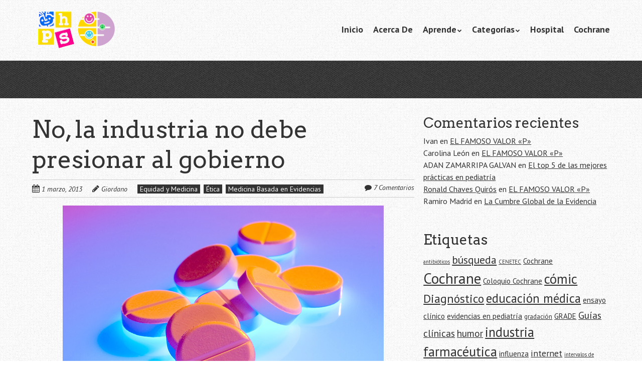

--- FILE ---
content_type: text/html; charset=UTF-8
request_url: http://www.sinestetoscopio.com/no-la-industria-no-debe-presionar-al-gobierno/
body_size: 13857
content:
<!doctype html>
<!-- paulirish.com/2008/conditional-stylesheets-vs-css-hacks-answer-neither/ -->
<!--[if lt IE 7]> <html class="no-js lt-ie9 lt-ie8 lt-ie7" lang="es"> <![endif]-->
<!--[if IE 7]>    <html class="no-js lt-ie9 lt-ie8" lang="es"> <![endif]-->
<!--[if IE 8]>    <html class="no-js lt-ie9" lang="es"> <![endif]-->
<!-- Consider adding a manifest.appcache: h5bp.com/d/Offline -->
<!--[if gt IE 8]><!--> <html class="no-js" lang="es"> <!--<![endif]-->


<head>
	<meta charset="UTF-8" />
	<!-- Always force latest IE rendering engine (even in intranet) & Chrome Frame -->
	<meta http-equiv="X-UA-Compatible" content="IE=edge,chrome=1">

	<meta http-equiv="cleartype" content="on">

	<!-- Responsive and mobile friendly stuff -->
	<meta name="HandheldFriendly" content="True">
	<meta name="MobileOptimized" content="320">
	<meta name="viewport" content="width=device-width, initial-scale=1">

	<link rel="profile" href="http://gmpg.org/xfn/11" />
	<link rel="pingback" href="http://www.sinestetoscopio.com/xmlrpc.php" />

	<title>No, la industria no debe presionar al gobierno &#8211; Sin Estetoscopio</title>
<meta name='robots' content='max-image-preview:large' />
<link rel='dns-prefetch' href='//fonts.googleapis.com' />
<link rel='dns-prefetch' href='//s.w.org' />
<link rel='dns-prefetch' href='//v0.wordpress.com' />
<link rel="alternate" type="application/rss+xml" title="Sin Estetoscopio &raquo; Feed" href="http://www.sinestetoscopio.com/feed/" />
<link rel="alternate" type="application/rss+xml" title="Sin Estetoscopio &raquo; Feed de los comentarios" href="http://www.sinestetoscopio.com/comments/feed/" />
<link rel="alternate" type="application/rss+xml" title="Sin Estetoscopio &raquo; Comentario No, la industria no debe presionar al gobierno del feed" href="http://www.sinestetoscopio.com/no-la-industria-no-debe-presionar-al-gobierno/feed/" />
		<script type="text/javascript">
			window._wpemojiSettings = {"baseUrl":"https:\/\/s.w.org\/images\/core\/emoji\/13.1.0\/72x72\/","ext":".png","svgUrl":"https:\/\/s.w.org\/images\/core\/emoji\/13.1.0\/svg\/","svgExt":".svg","source":{"concatemoji":"http:\/\/www.sinestetoscopio.com\/wp-includes\/js\/wp-emoji-release.min.js?ver=5.8.12"}};
			!function(e,a,t){var n,r,o,i=a.createElement("canvas"),p=i.getContext&&i.getContext("2d");function s(e,t){var a=String.fromCharCode;p.clearRect(0,0,i.width,i.height),p.fillText(a.apply(this,e),0,0);e=i.toDataURL();return p.clearRect(0,0,i.width,i.height),p.fillText(a.apply(this,t),0,0),e===i.toDataURL()}function c(e){var t=a.createElement("script");t.src=e,t.defer=t.type="text/javascript",a.getElementsByTagName("head")[0].appendChild(t)}for(o=Array("flag","emoji"),t.supports={everything:!0,everythingExceptFlag:!0},r=0;r<o.length;r++)t.supports[o[r]]=function(e){if(!p||!p.fillText)return!1;switch(p.textBaseline="top",p.font="600 32px Arial",e){case"flag":return s([127987,65039,8205,9895,65039],[127987,65039,8203,9895,65039])?!1:!s([55356,56826,55356,56819],[55356,56826,8203,55356,56819])&&!s([55356,57332,56128,56423,56128,56418,56128,56421,56128,56430,56128,56423,56128,56447],[55356,57332,8203,56128,56423,8203,56128,56418,8203,56128,56421,8203,56128,56430,8203,56128,56423,8203,56128,56447]);case"emoji":return!s([10084,65039,8205,55357,56613],[10084,65039,8203,55357,56613])}return!1}(o[r]),t.supports.everything=t.supports.everything&&t.supports[o[r]],"flag"!==o[r]&&(t.supports.everythingExceptFlag=t.supports.everythingExceptFlag&&t.supports[o[r]]);t.supports.everythingExceptFlag=t.supports.everythingExceptFlag&&!t.supports.flag,t.DOMReady=!1,t.readyCallback=function(){t.DOMReady=!0},t.supports.everything||(n=function(){t.readyCallback()},a.addEventListener?(a.addEventListener("DOMContentLoaded",n,!1),e.addEventListener("load",n,!1)):(e.attachEvent("onload",n),a.attachEvent("onreadystatechange",function(){"complete"===a.readyState&&t.readyCallback()})),(n=t.source||{}).concatemoji?c(n.concatemoji):n.wpemoji&&n.twemoji&&(c(n.twemoji),c(n.wpemoji)))}(window,document,window._wpemojiSettings);
		</script>
		<style type="text/css">
img.wp-smiley,
img.emoji {
	display: inline !important;
	border: none !important;
	box-shadow: none !important;
	height: 1em !important;
	width: 1em !important;
	margin: 0 .07em !important;
	vertical-align: -0.1em !important;
	background: none !important;
	padding: 0 !important;
}
</style>
	<link rel='stylesheet' id='wp-block-library-css'  href='http://www.sinestetoscopio.com/wp-includes/css/dist/block-library/style.min.css?ver=5.8.12' type='text/css' media='all' />
<style id='wp-block-library-inline-css' type='text/css'>
.has-text-align-justify{text-align:justify;}
</style>
<link rel='stylesheet' id='mediaelement-css'  href='http://www.sinestetoscopio.com/wp-includes/js/mediaelement/mediaelementplayer-legacy.min.css?ver=4.2.16' type='text/css' media='all' />
<link rel='stylesheet' id='wp-mediaelement-css'  href='http://www.sinestetoscopio.com/wp-includes/js/mediaelement/wp-mediaelement.min.css?ver=5.8.12' type='text/css' media='all' />
<link rel='stylesheet' id='normalize-css'  href='http://www.sinestetoscopio.com/wp-content/themes/quark/css/normalize.css?ver=4.1.1' type='text/css' media='all' />
<link rel='stylesheet' id='fontawesome-css'  href='http://www.sinestetoscopio.com/wp-content/themes/quark/css/font-awesome.min.css?ver=4.6.3' type='text/css' media='all' />
<link rel='stylesheet' id='gridsystem-css'  href='http://www.sinestetoscopio.com/wp-content/themes/quark/css/grid.css?ver=1.0.0' type='text/css' media='all' />
<link rel='stylesheet' id='quark-fonts-css'  href='http://fonts.googleapis.com/css?family=PT+Sans:400,400italic,700,700italic|Arvo:400&#038;subset=latin' type='text/css' media='all' />
<link rel='stylesheet' id='style-css'  href='http://www.sinestetoscopio.com/wp-content/themes/quark/style.css?ver=5.8.12' type='text/css' media='all' />
<link rel='stylesheet' id='jetpack_css-css'  href='http://www.sinestetoscopio.com/wp-content/plugins/jetpack/css/jetpack.css?ver=10.4.2' type='text/css' media='all' />
<script type='text/javascript' src='http://www.sinestetoscopio.com/wp-content/themes/quark/js/modernizr-min.js?ver=3.5.0' id='modernizr-js'></script>
<script type='text/javascript' src='http://www.sinestetoscopio.com/wp-includes/js/jquery/jquery.min.js?ver=3.6.0' id='jquery-core-js'></script>
<script type='text/javascript' src='http://www.sinestetoscopio.com/wp-includes/js/jquery/jquery-migrate.min.js?ver=3.3.2' id='jquery-migrate-js'></script>
<link rel="https://api.w.org/" href="http://www.sinestetoscopio.com/wp-json/" /><link rel="alternate" type="application/json" href="http://www.sinestetoscopio.com/wp-json/wp/v2/posts/2788" /><link rel="EditURI" type="application/rsd+xml" title="RSD" href="http://www.sinestetoscopio.com/xmlrpc.php?rsd" />
<link rel="wlwmanifest" type="application/wlwmanifest+xml" href="http://www.sinestetoscopio.com/wp-includes/wlwmanifest.xml" /> 
<link rel="canonical" href="http://www.sinestetoscopio.com/no-la-industria-no-debe-presionar-al-gobierno/" />
<link rel='shortlink' href='https://wp.me/p1qIF8-IY' />
<link rel="alternate" type="application/json+oembed" href="http://www.sinestetoscopio.com/wp-json/oembed/1.0/embed?url=http%3A%2F%2Fwww.sinestetoscopio.com%2Fno-la-industria-no-debe-presionar-al-gobierno%2F" />
<link rel="alternate" type="text/xml+oembed" href="http://www.sinestetoscopio.com/wp-json/oembed/1.0/embed?url=http%3A%2F%2Fwww.sinestetoscopio.com%2Fno-la-industria-no-debe-presionar-al-gobierno%2F&#038;format=xml" />
<script language="JavaScript" type="text/javascript" src="http://www.sinestetoscopio.com/wp-content/plugins/timesurlat-sociable-plugin/description_selection.js"></script><link rel="stylesheet" type="text/css" media="screen" href="http://www.sinestetoscopio.com/wp-content/plugins/timesurlat-sociable-plugin/sociable.css" /><style type='text/css'>img#wpstats{display:none}</style>
		
<style>
#bannercontainer { background: #222222 url('http://www.sinestetoscopio.com/wp-content/themes/quark/images/dark-noise.jpg') repeat scroll top left; }
#footercontainer { background-color: #222222; }
.smallprint { text-align: center; }
</style>
<style type="text/css">.recentcomments a{display:inline !important;padding:0 !important;margin:0 !important;}</style><script type="text/javascript" src="http://www.sinestetoscopio.com/wp-content/plugins/si-captcha-for-wordpress/captcha/si_captcha.js?ver=1769387776"></script>
<!-- begin SI CAPTCHA Anti-Spam - login/register form style -->
<style type="text/css">
.si_captcha_small { width:175px; height:45px; padding-top:10px; padding-bottom:10px; }
.si_captcha_large { width:250px; height:60px; padding-top:10px; padding-bottom:10px; }
img#si_image_com { border-style:none; margin:0; padding-right:5px; float:left; }
img#si_image_reg { border-style:none; margin:0; padding-right:5px; float:left; }
img#si_image_log { border-style:none; margin:0; padding-right:5px; float:left; }
img#si_image_side_login { border-style:none; margin:0; padding-right:5px; float:left; }
img#si_image_checkout { border-style:none; margin:0; padding-right:5px; float:left; }
img#si_image_jetpack { border-style:none; margin:0; padding-right:5px; float:left; }
img#si_image_bbpress_topic { border-style:none; margin:0; padding-right:5px; float:left; }
.si_captcha_refresh { border-style:none; margin:0; vertical-align:bottom; }
div#si_captcha_input { display:block; padding-top:15px; padding-bottom:5px; }
label#si_captcha_code_label { margin:0; }
input#si_captcha_code_input { width:65px; }
p#si_captcha_code_p { clear: left; padding-top:10px; }
.si-captcha-jetpack-error { color:#DC3232; }
</style>
<!-- end SI CAPTCHA Anti-Spam - login/register form style -->
<style type="text/css" id="custom-background-css">
body.custom-background { background-image: url("http://www.sinestetoscopio.com/wp-content/themes/quark/images/faint-squares.jpg"); background-position: left top; background-size: auto; background-repeat: repeat; background-attachment: scroll; }
</style>
	
<!-- Jetpack Open Graph Tags -->
<meta property="og:type" content="article" />
<meta property="og:title" content="No, la industria no debe presionar al gobierno" />
<meta property="og:url" content="http://www.sinestetoscopio.com/no-la-industria-no-debe-presionar-al-gobierno/" />
<meta property="og:description" content="&nbsp; Esta entrada es básicamente el comentario que escribí en una nota publicada hoy en el periódico Milenio. En esta noticia, el periodista se queja de cómo las «burocracias» hacen que las compa…" />
<meta property="article:published_time" content="2013-03-01T17:46:17+00:00" />
<meta property="article:modified_time" content="2013-03-02T18:57:38+00:00" />
<meta property="og:site_name" content="Sin Estetoscopio" />
<meta property="og:image" content="http://www.sinestetoscopio.com/wp-content/uploads/2013/03/pills.jpg" />
<meta property="og:image:width" content="640" />
<meta property="og:image:height" content="480" />
<meta property="og:image:alt" content="" />
<meta property="og:locale" content="es_ES" />
<meta name="twitter:text:title" content="No, la industria no debe presionar al gobierno" />
<meta name="twitter:image" content="http://www.sinestetoscopio.com/wp-content/uploads/2013/03/pills.jpg?w=640" />
<meta name="twitter:card" content="summary_large_image" />

<!-- End Jetpack Open Graph Tags -->
</head>

<body class="post-template-default single single-post postid-2788 single-format-standard custom-background">

<div id="wrapper" class="hfeed site">

	<div class="visuallyhidden skip-link"><a href="#primary" title="Saltar al contenido principal">Saltar al contenido principal</a></div>

	<div id="headercontainer">

		<header id="masthead" class="site-header row" role="banner">
			<div class="col grid_5_of_12 site-title">
				<h1>
					<a href="http://www.sinestetoscopio.com/" title="Sin Estetoscopio" rel="home">
													<img src="http://www.sinestetoscopio.com/wp-content/uploads/2016/09/cropped-imageedit_5_9177631869.png" height="80" width="300" alt="" />
											</a>
				</h1>
			</div> <!-- /.col.grid_5_of_12 -->

			<div class="col grid_7_of_12">
				<div class="social-media-icons">
									</div>
				<nav id="site-navigation" class="main-navigation" role="navigation">
					<h3 class="menu-toggle assistive-text">Menú</h3>
					<div class="assistive-text skip-link"><a href="#content" title="Ir al contenido">Ir al contenido</a></div>
					<div class="menu-base-container"><ul id="menu-base" class="nav-menu"><li id="menu-item-2885" class="menu-item menu-item-type-custom menu-item-object-custom menu-item-home menu-item-2885"><a href="http://www.sinestetoscopio.com/">Inicio</a></li>
<li id="menu-item-2691" class="menu-item menu-item-type-post_type menu-item-object-page menu-item-2691"><a href="http://www.sinestetoscopio.com/about/">Acerca De</a></li>
<li id="menu-item-3049" class="menu-item menu-item-type-post_type menu-item-object-page menu-item-has-children menu-item-3049"><a href="http://www.sinestetoscopio.com/aprende/">Aprende</a>
<ul class="sub-menu">
	<li id="menu-item-3399" class="menu-item menu-item-type-custom menu-item-object-custom menu-item-3399"><a href="https://www.medicapanamericana.com/Libros/Libro/5570/Medicina-basada-en-la-evidencia.html">Libro de MBE</a></li>
	<li id="menu-item-3051" class="menu-item menu-item-type-post_type menu-item-object-page menu-item-3051"><a href="http://www.sinestetoscopio.com/presentaciones/">Presentaciones</a></li>
	<li id="menu-item-3052" class="menu-item menu-item-type-post_type menu-item-object-page menu-item-3052"><a href="http://www.sinestetoscopio.com/talleres/">Talleres</a></li>
	<li id="menu-item-3435" class="menu-item menu-item-type-post_type menu-item-object-page menu-item-3435"><a href="http://www.sinestetoscopio.com/alumnos-uas/">Alumnos UAS</a></li>
</ul>
</li>
<li id="menu-item-2708" class="menu-item menu-item-type-taxonomy menu-item-object-category menu-item-has-children menu-item-2708"><a href="http://www.sinestetoscopio.com/category/general/">Categorías</a>
<ul class="sub-menu">
	<li id="menu-item-2703" class="menu-item menu-item-type-taxonomy menu-item-object-category menu-item-2703"><a href="http://www.sinestetoscopio.com/category/educacionmedica/">Educación Médica</a></li>
	<li id="menu-item-2704" class="menu-item menu-item-type-taxonomy menu-item-object-category menu-item-2704"><a href="http://www.sinestetoscopio.com/category/ensayos-clinicos/">Ensayos clínicos</a></li>
	<li id="menu-item-2705" class="menu-item menu-item-type-taxonomy menu-item-object-category current-post-ancestor current-menu-parent current-post-parent menu-item-2705"><a href="http://www.sinestetoscopio.com/category/equidad/">Equidad y Medicina</a></li>
	<li id="menu-item-2706" class="menu-item menu-item-type-taxonomy menu-item-object-category menu-item-2706"><a href="http://www.sinestetoscopio.com/category/estadistica-2/">Estadística</a></li>
	<li id="menu-item-2707" class="menu-item menu-item-type-taxonomy menu-item-object-category current-post-ancestor current-menu-parent current-post-parent menu-item-2707"><a href="http://www.sinestetoscopio.com/category/profesionalismo-y-etica/">Ética</a></li>
	<li id="menu-item-2709" class="menu-item menu-item-type-taxonomy menu-item-object-category current-post-ancestor current-menu-parent current-post-parent menu-item-2709"><a href="http://www.sinestetoscopio.com/category/mbe/">Medicina Basada en Evidencias</a></li>
	<li id="menu-item-2710" class="menu-item menu-item-type-taxonomy menu-item-object-category menu-item-2710"><a href="http://www.sinestetoscopio.com/category/mbe/busqueda-de-informacion/">Búsqueda de información</a></li>
	<li id="menu-item-2711" class="menu-item menu-item-type-taxonomy menu-item-object-category menu-item-2711"><a href="http://www.sinestetoscopio.com/category/mbe/diagnostico/">Diagnóstico</a></li>
	<li id="menu-item-2712" class="menu-item menu-item-type-taxonomy menu-item-object-category menu-item-2712"><a href="http://www.sinestetoscopio.com/category/mbe/guias-clinicas/">Guías clínicas</a></li>
	<li id="menu-item-2713" class="menu-item menu-item-type-taxonomy menu-item-object-category menu-item-2713"><a href="http://www.sinestetoscopio.com/category/mbe/humor-y-evidencia/">Humor y Evidencia</a></li>
	<li id="menu-item-2714" class="menu-item menu-item-type-taxonomy menu-item-object-category menu-item-2714"><a href="http://www.sinestetoscopio.com/category/mbe/pronostico/">Pronóstico</a></li>
	<li id="menu-item-2715" class="menu-item menu-item-type-taxonomy menu-item-object-category menu-item-2715"><a href="http://www.sinestetoscopio.com/category/mbe/revisiones-sistematicas/">Revisiones sistemáticas</a></li>
	<li id="menu-item-2716" class="menu-item menu-item-type-taxonomy menu-item-object-category menu-item-2716"><a href="http://www.sinestetoscopio.com/category/mbe/tratamiento/">Tratamiento</a></li>
	<li id="menu-item-2717" class="menu-item menu-item-type-taxonomy menu-item-object-category menu-item-2717"><a href="http://www.sinestetoscopio.com/category/pandemia/">Pandemia</a></li>
	<li id="menu-item-2718" class="menu-item menu-item-type-taxonomy menu-item-object-category menu-item-2718"><a href="http://www.sinestetoscopio.com/category/peds/">Pediatría</a></li>
	<li id="menu-item-2719" class="menu-item menu-item-type-taxonomy menu-item-object-category menu-item-2719"><a href="http://www.sinestetoscopio.com/category/tech/">Tecnología</a></li>
	<li id="menu-item-2720" class="menu-item menu-item-type-taxonomy menu-item-object-category menu-item-2720"><a href="http://www.sinestetoscopio.com/category/transferencia-del-conocimiento/">Transferencia del conocimiento</a></li>
</ul>
</li>
<li id="menu-item-2976" class="menu-item menu-item-type-post_type menu-item-object-page menu-item-2976"><a href="http://www.sinestetoscopio.com/hospital-pediatrico-de-sinaloa/">Hospital</a></li>
<li id="menu-item-3148" class="menu-item menu-item-type-custom menu-item-object-custom menu-item-3148"><a href="http://cochrane.mx">Cochrane</a></li>
</ul></div>				</nav> <!-- /.site-navigation.main-navigation -->
			</div> <!-- /.col.grid_7_of_12 -->
		</header> <!-- /#masthead.site-header.row -->

	</div> <!-- /#headercontainer -->
	<div id="bannercontainer">
		<div class="banner row">
								</div> <!-- /.banner.row -->
	</div> <!-- /#bannercontainer -->

	<div id="maincontentcontainer">
		
	<div id="primary" class="site-content row" role="main">

			<div class="col grid_8_of_12">

				
					
	<article id="post-2788" class="post-2788 post type-post status-publish format-standard hentry category-equidad category-profesionalismo-y-etica category-mbe tag-industria-farmaceutica tag-secretaria-de-salud tag-tti">
				<header class="entry-header">
							<h1 class="entry-title">No, la industria no debe presionar al gobierno</h1>
						<div class="header-meta"><i class="fa fa-calendar" aria-hidden="true"></i> <a href="http://www.sinestetoscopio.com/no-la-industria-no-debe-presionar-al-gobierno/" title="Posted 1 marzo, 2013 @ 10:46 am" rel="bookmark"><time class="entry-date" datetime="2013-03-01T10:46:17-07:00" itemprop="datePublished">1 marzo, 2013</time></a><i class="fa fa-pencil" aria-hidden="true"></i> <address class="author vcard"><a class="url fn n" href="http://www.sinestetoscopio.com/author/giordano/" title="Lee todas las entradas de Giordano" rel="author">Giordano</a></address><span class="post-categories"><a href="http://www.sinestetoscopio.com/category/equidad/" rel="category tag">Equidad y Medicina</a> <a href="http://www.sinestetoscopio.com/category/profesionalismo-y-etica/" rel="category tag">Ética</a> <a href="http://www.sinestetoscopio.com/category/mbe/" rel="category tag">Medicina Basada en Evidencias</a></span><span class="comments-link"><i class="fa fa-comment" aria-hidden="true"></i> <a href="http://www.sinestetoscopio.com/no-la-industria-no-debe-presionar-al-gobierno/#comments" title="Comentario en No, la industria no debe presionar al gobierno">7 Comentarios</a></span></div>					</header> <!-- /.entry-header -->

					<div class="entry-content">
				<p><a href="http://www.sinestetoscopio.com/?attachment_id=2789" rel="attachment wp-att-2789"><img data-attachment-id="2789" data-permalink="http://www.sinestetoscopio.com/no-la-industria-no-debe-presionar-al-gobierno/pills/" data-orig-file="http://www.sinestetoscopio.com/wp-content/uploads/2013/03/pills.jpg" data-orig-size="640,480" data-comments-opened="1" data-image-meta="{&quot;aperture&quot;:&quot;0&quot;,&quot;credit&quot;:&quot;Fiodorov Alexey&quot;,&quot;camera&quot;:&quot;&quot;,&quot;caption&quot;:&quot;Pills on abstract colored background.&quot;,&quot;created_timestamp&quot;:&quot;0&quot;,&quot;copyright&quot;:&quot;Fiodorov Alexey\u00a92009&quot;,&quot;focal_length&quot;:&quot;0&quot;,&quot;iso&quot;:&quot;0&quot;,&quot;shutter_speed&quot;:&quot;0&quot;,&quot;title&quot;:&quot;Pills.&quot;}" data-image-title="Pills." data-image-description="&lt;p&gt;Pills on abstract colored background.&lt;/p&gt;
" data-image-caption="" data-medium-file="http://www.sinestetoscopio.com/wp-content/uploads/2013/03/pills-300x225.jpg" data-large-file="http://www.sinestetoscopio.com/wp-content/uploads/2013/03/pills.jpg" loading="lazy" class="aligncenter size-full wp-image-2789" alt="Pills." src="http://www.sinestetoscopio.com/wp-content/uploads/2013/03/pills.jpg" width="640" height="480" srcset="http://www.sinestetoscopio.com/wp-content/uploads/2013/03/pills.jpg 640w, http://www.sinestetoscopio.com/wp-content/uploads/2013/03/pills-300x225.jpg 300w" sizes="(max-width: 640px) 100vw, 640px" /></a></p>
<p>&nbsp;</p>
<p>Esta entrada es básicamente el comentario que escribí en una <a href="http://www.milenio.com/cdb/doc/impreso/9173815/" target="_blank">nota publicada hoy en el periódico Milenio</a>. En esta noticia, el periodista se queja de cómo las «burocracias» hacen que las compañías farmacéuticas no puedan tener sus medicamentos más nuevos en los cuadros básicos del país.</p>
<p>La realidad es que su columna da una pincelada muy superficial a un tema mucho más complicado que meras burocracias.</p>
<p>El objetivo principal de las compañías farmacéuticas es ganar dinero. Y las estrategias de mercado que utilizan tanto para escoger qué estudios de investigación realizar como para lograr que los médicos receten sus productos se basa en lo monetario y no en los desenlaces de los pacientes.</p>
<p>Decir que los medicamentos nuevos son mejores no es correcto. En la mayoría de los casos, para que un medicamento nuevo aparezca en el mercado, sólo tiene que comprobarse que es mejor que un placebo. Es decir, rara vez los medicamentos nuevos se comparan en estudios clínicos con medicamentos ya usados. ¿Cómo saber entonces si son mejores que los viejos? ¿Sólo porque así lo dicen? <span id="more-2788"></span></p>
<p>Me robé 3 ejemplos de <a title="Visita Testing Treatments interactive - Español" href="http://es.testingtreatments.org/" target="_blank">TTi &#8211; Español</a> para ejemplificar que <a title="Nuevo no necesariamente significa mejor" href="http://es.testingtreatments.org/tt-main-text/new-but-is-it-better/" target="_blank">si un medicamento es nuevo, no necesariamente significa que es mejor</a>:</p>
<p>La Talidomida es un ejemplo particularmente escalofriante de un nuevo tratamiento que hizo más daño que beneficio. Se trataba de un somnífero supuestamente mejor y más seguro que los antiguos barbitúricos y que, después de años de uso sin haber sido bien estudiado, se comprobó que producía malformaciones en los niños. (Vandenbroucke JP (2003). Thalidomide: an unanticipated adverse effect.)</p>
<p>Luego tenemos el ejemplo de Vioxx (rofecoxib), un antiinflamatorio que llegó a la fama porque tenía menos riesgo de producir gastritis, y que luego se comprobó que provocaba problemas cardiovasculares. Lo peor del asunto es que la farmacéutica ocultaba estos efectos secundarios para seguir vendiendo su novedoso medicamento. (Krumholz HM, Ross JR, Presler AH, et al. What have we learnt from Vioxx? BMJ 2007;334:120-3)</p>
<p>Tenemos un ejemplo más reciente: Avandia (rosiglitazona). Este medicamento llegó al mercado como la octava maravilla para los pacientes diabéticos. De nuevo, no estaba bien comprobada su eficacia, y después de miles de ventas se vio que provocaba también efectos adversos cardiovasculares. (Cohen D. Rosiglitazone what went wrong? BMJ 2010;341:c4848). Este medicamento le costó a sus fabricantes 90 millones de dólares en demandas.</p>
<p>Este comentario no es para desacreditar a la industria farmacéutica. Sus logros han sido invaluables. Pero sí para llamar la atención de un problema que va más allá de lo que esta nota menciona.</p>
<p>Ni el gobierno ni las instituciones de salud deben dejarse presionar por la industria farmacéutica. La decisión de incluir o no un medicamento en un cuadro básico, en cualquier hospital o centro de salud, debe de hacerse revisando y analizando los estudios de investigación que primero demuestren su eficacia para mejorar los desenlaces que son importantes para los pacientes. Tanto el gobierno como los hospitales deben tener comités independientes, sin ningún conflicto de interés o nexo con compañías farmacéuticas, que hagan este análisis. Posteriormente, se deben hacer análisis de coste-efectividad para saber qué es mejor para una población. Y de nuevo, estos análisis los deben hacer personas sin conflictos de interés.</p>
<p>Espero que la Dra. Juan, nueva secretaria de Salud, sea transparente en este tipo de decisiones.</p>
<p style="text-align: right;"><b><a title="twitterg" href="http://twitter.com/giordanopg" target="_blank">Giordano Pérez Gaxiola<br />
</a>Departamento de Medicina Basada en la Evidencia<br />
<a title="hps" href="http://www.hospitalpediatrico.org/" target="_blank">Hospital Pediátrico de Sinaloa</a></b></p>
<p>&nbsp;</p>
<p>&nbsp;</p>

<div class="sociable">
<span class="sociable_tagline">
<strong>Comparte esta entrada:</strong>
	<span>Share this post with the world.</span>
</span>
<ul>
	<li><a href="http://twitter.com/home?status=No%2C+la+industria+no+debe+presionar+al+gobierno%20-%20http%3A%2F%2Fwww.sinestetoscopio.com%2Fno-la-industria-no-debe-presionar-al-gobierno%2F" title="Twitter"><img src="http://www.sinestetoscopio.com/wp-content/plugins/timesurlat-sociable-plugin/images/twitter.png" title="Twitter" alt="Twitter" class="sociable-hovers" /></a></li>
	<li><a href="http://www.facebook.com/share.php?u=http%3A%2F%2Fwww.sinestetoscopio.com%2Fno-la-industria-no-debe-presionar-al-gobierno%2F&amp;t=No%2C+la+industria+no+debe+presionar+al+gobierno" title="Facebook"><img src="http://www.sinestetoscopio.com/wp-content/plugins/timesurlat-sociable-plugin/images/facebook.png" title="Facebook" alt="Facebook" class="sociable-hovers" /></a></li>
	<li><a href="http://del.icio.us/post?url=http%3A%2F%2Fwww.sinestetoscopio.com%2Fno-la-industria-no-debe-presionar-al-gobierno%2F&amp;title=No%2C+la+industria+no+debe+presionar+al+gobierno" title="del.icio.us"><img src="http://www.sinestetoscopio.com/wp-content/plugins/timesurlat-sociable-plugin/images/delicious.png" title="del.icio.us" alt="del.icio.us" class="sociable-hovers" /></a></li>
	<li><a href="http://digg.com/submit?phase=2&amp;url=http%3A%2F%2Fwww.sinestetoscopio.com%2Fno-la-industria-no-debe-presionar-al-gobierno%2F&amp;title=No%2C+la+industria+no+debe+presionar+al+gobierno" title="Digg" onfocus="sociable_description_link(this, 'bodytext')"><img src="http://www.sinestetoscopio.com/wp-content/plugins/timesurlat-sociable-plugin/images/digg.png" title="Digg" alt="Digg" class="sociable-hovers" /></a></li>
	<li><a href="http://www.google.com/bookmarks/mark?op=edit&amp;bkmk=http%3A%2F%2Fwww.sinestetoscopio.com%2Fno-la-industria-no-debe-presionar-al-gobierno%2F&amp;title=No%2C+la+industria+no+debe+presionar+al+gobierno" title="Google" onfocus="sociable_description_link(this, 'Google Bookmarks')"><img src="http://www.sinestetoscopio.com/wp-content/plugins/timesurlat-sociable-plugin/images/google.png" title="Google" alt="Google" class="sociable-hovers" /></a></li>
	<li><a href="http://www.linkedin.com/shareArticle?mini=true&amp;url=http%3A%2F%2Fwww.sinestetoscopio.com%2Fno-la-industria-no-debe-presionar-al-gobierno%2F&amp;title=No%2C+la+industria+no+debe+presionar+al+gobierno&amp;source=http%3A%2F%2Fwww.sinestetoscopio.com" title="LinkedIn"><img src="http://www.sinestetoscopio.com/wp-content/plugins/timesurlat-sociable-plugin/images/linkedin.png" title="LinkedIn" alt="LinkedIn" class="sociable-hovers" /></a></li>
	<li><a href="http://www.stumbleupon.com/submit?url=http%3A%2F%2Fwww.sinestetoscopio.com%2Fno-la-industria-no-debe-presionar-al-gobierno%2F" title="StumbleUpon"><img src="http://www.sinestetoscopio.com/wp-content/plugins/timesurlat-sociable-plugin/images/stumbleupon.png" title="StumbleUpon" alt="StumbleUpon" class="sociable-hovers" /></a></li>
	<li><a href="http://technorati.com/faves?add=http%3A%2F%2Fwww.sinestetoscopio.com%2Fno-la-industria-no-debe-presionar-al-gobierno%2F" title="Technorati"><img src="http://www.sinestetoscopio.com/wp-content/plugins/timesurlat-sociable-plugin/images/technorati.png" title="Technorati" alt="Technorati" class="sociable-hovers" /></a></li>
</ul>
</div>
<iframe src="http://www.facebook.com/plugins/like.php?href=http%3A%2F%2Fwww.sinestetoscopio.com%2Fno-la-industria-no-debe-presionar-al-gobierno%2F&amp;layout=button_count&amp;show_faces=yes&amp;width=450&amp;action=like&amp;font=arial&amp;colorscheme=light" scrolling="no" frameborder="0" allowTransparency="true" class="wordpress_facebook_like" style="border:none; overflow:hidden; width:450px; height:px"></iframe>							</div> <!-- /.entry-content -->
		
		<footer class="entry-meta">
			<i class="fa fa-tag"></i> <span class="post-tags"><a href="http://www.sinestetoscopio.com/tag/industria-farmaceutica/" rel="tag">industria farmacéutica</a> <a href="http://www.sinestetoscopio.com/tag/secretaria-de-salud/" rel="tag">Secretaría de Salud</a> <a href="http://www.sinestetoscopio.com/tag/tti/" rel="tag">TTi</a></span>								</footer> <!-- /.entry-meta -->
	</article> <!-- /#post -->

					
<div id="disqus_thread"></div>

							<nav role="navigation" id="nav-below" class="site-navigation post-navigation nav-single">
			<h3 class="assistive-text">Navegación de la entrada</h3>

			
				<div class="nav-previous"><a href="http://www.sinestetoscopio.com/watson-en-busca-de-la-evidencia/" rel="prev"><span class="meta-nav"><i class="fa fa-angle-left" aria-hidden="true"></i></span> Watson en busca de la evidencia</a></div>				<div class="nav-next"><a href="http://www.sinestetoscopio.com/diferencias-generacionales-en-los-profesionales-de-la-salud/" rel="next">Diferencias generacionales en los profesionales de la salud <span class="meta-nav"><i class="fa fa-angle-right" aria-hidden="true"></i></span></a></div>
			
		</nav><!-- #nav-below -->
		
				
			</div> <!-- /.col.grid_8_of_12 -->
				<div class="col grid_4_of_12">

		<div id="secondary" class="widget-area" role="complementary">
			<aside id="recent-comments-3" class="widget widget_recent_comments"><h3 class="widget-title">Comentarios recientes</h3><ul id="recentcomments"><li class="recentcomments"><span class="comment-author-link">Ivan</span> en <a href="http://www.sinestetoscopio.com/el-famoso-valor-p/comment-page-1/#comment-11018">EL FAMOSO VALOR «P»</a></li><li class="recentcomments"><span class="comment-author-link">Carolina León</span> en <a href="http://www.sinestetoscopio.com/el-famoso-valor-p/comment-page-1/#comment-10084">EL FAMOSO VALOR «P»</a></li><li class="recentcomments"><span class="comment-author-link">ADAN ZAMARRIPA GALVAN</span> en <a href="http://www.sinestetoscopio.com/el-top-5-de-las-mejores-practicas-en-pediatria/comment-page-1/#comment-10067">El top 5 de las mejores prácticas en pediatría</a></li><li class="recentcomments"><span class="comment-author-link"><a href='http://gmail' rel='external nofollow ugc' class='url'>Ronald Chaves Quirós</a></span> en <a href="http://www.sinestetoscopio.com/el-famoso-valor-p/comment-page-1/#comment-9657">EL FAMOSO VALOR «P»</a></li><li class="recentcomments"><span class="comment-author-link">Ramiro Madrid</span> en <a href="http://www.sinestetoscopio.com/la-cumbre-global-de-la-evidencia/comment-page-1/#comment-8855">La Cumbre Global de la Evidencia</a></li></ul></aside><aside id="tag_cloud-5" class="widget widget_tag_cloud"><h3 class="widget-title">Etiquetas</h3><div class="tagcloud"><a href="http://www.sinestetoscopio.com/tag/antibioticos/" class="tag-cloud-link tag-link-16 tag-link-position-1" style="font-size: 8pt;" aria-label="antibióticos (4 elementos)">antibióticos</a>
<a href="http://www.sinestetoscopio.com/tag/busqueda/" class="tag-cloud-link tag-link-53 tag-link-position-2" style="font-size: 16.3125pt;" aria-label="búsqueda (11 elementos)">búsqueda</a>
<a href="http://www.sinestetoscopio.com/tag/cenetec/" class="tag-cloud-link tag-link-71 tag-link-position-3" style="font-size: 8pt;" aria-label="CENETEC (4 elementos)">CENETEC</a>
<a href="http://www.sinestetoscopio.com/tag/colaboracion-cochrane/" class="tag-cloud-link tag-link-306 tag-link-position-4" style="font-size: 11.28125pt;" aria-label="Cochrane (6 elementos)">Cochrane</a>
<a href="http://www.sinestetoscopio.com/tag/cochrane/" class="tag-cloud-link tag-link-31 tag-link-position-5" style="font-size: 22pt;" aria-label="Cochrane (21 elementos)">Cochrane</a>
<a href="http://www.sinestetoscopio.com/tag/coloquio-cochrane/" class="tag-cloud-link tag-link-274 tag-link-position-6" style="font-size: 11.28125pt;" aria-label="Coloquio Cochrane (6 elementos)">Coloquio Cochrane</a>
<a href="http://www.sinestetoscopio.com/tag/comic/" class="tag-cloud-link tag-link-93 tag-link-position-7" style="font-size: 20.25pt;" aria-label="cómic (17 elementos)">cómic</a>
<a href="http://www.sinestetoscopio.com/tag/diagnostico/" class="tag-cloud-link tag-link-302 tag-link-position-8" style="font-size: 17.84375pt;" aria-label="Diagnóstico (13 elementos)">Diagnóstico</a>
<a href="http://www.sinestetoscopio.com/tag/educacion-medica/" class="tag-cloud-link tag-link-19 tag-link-position-9" style="font-size: 18.5pt;" aria-label="educación médica (14 elementos)">educación médica</a>
<a href="http://www.sinestetoscopio.com/tag/ensayo-clinico/" class="tag-cloud-link tag-link-48 tag-link-position-10" style="font-size: 11.28125pt;" aria-label="ensayo clínico (6 elementos)">ensayo clínico</a>
<a href="http://www.sinestetoscopio.com/tag/evidencias-en-pediatria/" class="tag-cloud-link tag-link-115 tag-link-position-11" style="font-size: 11.28125pt;" aria-label="evidencias en pediatría (6 elementos)">evidencias en pediatría</a>
<a href="http://www.sinestetoscopio.com/tag/gradacion/" class="tag-cloud-link tag-link-38 tag-link-position-12" style="font-size: 9.75pt;" aria-label="gradación (5 elementos)">gradación</a>
<a href="http://www.sinestetoscopio.com/tag/grade/" class="tag-cloud-link tag-link-39 tag-link-position-13" style="font-size: 11.28125pt;" aria-label="GRADE (6 elementos)">GRADE</a>
<a href="http://www.sinestetoscopio.com/tag/guias-clinicas/" class="tag-cloud-link tag-link-305 tag-link-position-14" style="font-size: 14.5625pt;" aria-label="Guías clínicas (9 elementos)">Guías clínicas</a>
<a href="http://www.sinestetoscopio.com/tag/humor/" class="tag-cloud-link tag-link-25 tag-link-position-15" style="font-size: 14.5625pt;" aria-label="humor (9 elementos)">humor</a>
<a href="http://www.sinestetoscopio.com/tag/industria-farmaceutica/" class="tag-cloud-link tag-link-24 tag-link-position-16" style="font-size: 19.59375pt;" aria-label="industria farmacéutica (16 elementos)">industria farmacéutica</a>
<a href="http://www.sinestetoscopio.com/tag/influenza/" class="tag-cloud-link tag-link-57 tag-link-position-17" style="font-size: 11.28125pt;" aria-label="influenza (6 elementos)">influenza</a>
<a href="http://www.sinestetoscopio.com/tag/internet/" class="tag-cloud-link tag-link-52 tag-link-position-18" style="font-size: 13.46875pt;" aria-label="internet (8 elementos)">internet</a>
<a href="http://www.sinestetoscopio.com/tag/intervalos-de-confianza/" class="tag-cloud-link tag-link-85 tag-link-position-19" style="font-size: 8pt;" aria-label="intervalos de confianza (4 elementos)">intervalos de confianza</a>
<a href="http://www.sinestetoscopio.com/tag/investigacion/" class="tag-cloud-link tag-link-178 tag-link-position-20" style="font-size: 13.46875pt;" aria-label="investigación (8 elementos)">investigación</a>
<a href="http://www.sinestetoscopio.com/tag/iphone/" class="tag-cloud-link tag-link-59 tag-link-position-21" style="font-size: 13.46875pt;" aria-label="iPhone (8 elementos)">iPhone</a>
<a href="http://www.sinestetoscopio.com/tag/lectura-critica/" class="tag-cloud-link tag-link-30 tag-link-position-22" style="font-size: 11.28125pt;" aria-label="lectura crítica (6 elementos)">lectura crítica</a>
<a href="http://www.sinestetoscopio.com/tag/medicina-alternativa/" class="tag-cloud-link tag-link-35 tag-link-position-23" style="font-size: 18.9375pt;" aria-label="medicina alternativa (15 elementos)">medicina alternativa</a>
<a href="http://www.sinestetoscopio.com/tag/medicina-basada-en-evidencias/" class="tag-cloud-link tag-link-69 tag-link-position-24" style="font-size: 18.9375pt;" aria-label="Medicina Basada en Evidencias (15 elementos)">Medicina Basada en Evidencias</a>
<a href="http://www.sinestetoscopio.com/tag/mercadotecnia/" class="tag-cloud-link tag-link-33 tag-link-position-25" style="font-size: 11.28125pt;" aria-label="mercadotecnia (6 elementos)">mercadotecnia</a>
<a href="http://www.sinestetoscopio.com/tag/muerte-de-cuna/" class="tag-cloud-link tag-link-43 tag-link-position-26" style="font-size: 8pt;" aria-label="muerte de cuna (4 elementos)">muerte de cuna</a>
<a href="http://www.sinestetoscopio.com/tag/nnt/" class="tag-cloud-link tag-link-55 tag-link-position-27" style="font-size: 12.375pt;" aria-label="NNT (7 elementos)">NNT</a>
<a href="http://www.sinestetoscopio.com/tag/odds-ratio/" class="tag-cloud-link tag-link-47 tag-link-position-28" style="font-size: 8pt;" aria-label="odds ratio (4 elementos)">odds ratio</a>
<a href="http://www.sinestetoscopio.com/tag/placebo/" class="tag-cloud-link tag-link-36 tag-link-position-29" style="font-size: 11.28125pt;" aria-label="placebo (6 elementos)">placebo</a>
<a href="http://www.sinestetoscopio.com/tag/pull/" class="tag-cloud-link tag-link-51 tag-link-position-30" style="font-size: 12.375pt;" aria-label="pull (7 elementos)">pull</a>
<a href="http://www.sinestetoscopio.com/tag/push/" class="tag-cloud-link tag-link-50 tag-link-position-31" style="font-size: 11.28125pt;" aria-label="push (6 elementos)">push</a>
<a href="http://www.sinestetoscopio.com/tag/redes-sociales/" class="tag-cloud-link tag-link-41 tag-link-position-32" style="font-size: 14.5625pt;" aria-label="redes sociales (9 elementos)">redes sociales</a>
<a href="http://www.sinestetoscopio.com/tag/residencia/" class="tag-cloud-link tag-link-20 tag-link-position-33" style="font-size: 13.46875pt;" aria-label="residencia (8 elementos)">residencia</a>
<a href="http://www.sinestetoscopio.com/tag/revisiones-sistematicas/" class="tag-cloud-link tag-link-304 tag-link-position-34" style="font-size: 18.9375pt;" aria-label="Revisiones sistemáticas (15 elementos)">Revisiones sistemáticas</a>
<a href="http://www.sinestetoscopio.com/tag/rapido-y-curioso/" class="tag-cloud-link tag-link-174 tag-link-position-35" style="font-size: 9.75pt;" aria-label="rápido y curioso (5 elementos)">rápido y curioso</a>
<a href="http://www.sinestetoscopio.com/tag/salud-publica/" class="tag-cloud-link tag-link-17 tag-link-position-36" style="font-size: 8pt;" aria-label="salud pública (4 elementos)">salud pública</a>
<a href="http://www.sinestetoscopio.com/tag/sensibilidad/" class="tag-cloud-link tag-link-60 tag-link-position-37" style="font-size: 8pt;" aria-label="sensibilidad (4 elementos)">sensibilidad</a>
<a href="http://www.sinestetoscopio.com/tag/sesgos/" class="tag-cloud-link tag-link-26 tag-link-position-38" style="font-size: 13.46875pt;" aria-label="sesgos (8 elementos)">sesgos</a>
<a href="http://www.sinestetoscopio.com/tag/tecnologia/" class="tag-cloud-link tag-link-112 tag-link-position-39" style="font-size: 12.375pt;" aria-label="tecnología (7 elementos)">tecnología</a>
<a href="http://www.sinestetoscopio.com/tag/transferencia-del-conocimiento-2/" class="tag-cloud-link tag-link-101 tag-link-position-40" style="font-size: 9.75pt;" aria-label="transferencia del conocimiento (5 elementos)">transferencia del conocimiento</a>
<a href="http://www.sinestetoscopio.com/tag/tratamiento/" class="tag-cloud-link tag-link-303 tag-link-position-41" style="font-size: 11.28125pt;" aria-label="Tratamiento (6 elementos)">Tratamiento</a>
<a href="http://www.sinestetoscopio.com/tag/trip/" class="tag-cloud-link tag-link-67 tag-link-position-42" style="font-size: 13.46875pt;" aria-label="TRIP (8 elementos)">TRIP</a>
<a href="http://www.sinestetoscopio.com/tag/vacunas/" class="tag-cloud-link tag-link-113 tag-link-position-43" style="font-size: 17.84375pt;" aria-label="vacunas (13 elementos)">vacunas</a>
<a href="http://www.sinestetoscopio.com/tag/valor-p/" class="tag-cloud-link tag-link-81 tag-link-position-44" style="font-size: 11.28125pt;" aria-label="valor P (6 elementos)">valor P</a>
<a href="http://www.sinestetoscopio.com/tag/etica/" class="tag-cloud-link tag-link-34 tag-link-position-45" style="font-size: 8pt;" aria-label="ética (4 elementos)">ética</a></div>
</aside>
		</div> <!-- /#secondary.widget-area -->

	</div> <!-- /.col.grid_4_of_12 -->

	</div> <!-- /#primary.site-content.row -->


			</div> <!-- /#maincontentcontainer -->

	<div id="footercontainer">

		<footer class="site-footer row" role="contentinfo">

			
		</footer> <!-- /.site-footer.row -->

		<div class="row smallprint"><p>Blog oficial del Centro de MBE del <a href="http://cmbe.net/" target="_blank">Tecnológico de Monterrey</a> y del Depto. de MBE del <a href="http://hospitalpediatrico.org/" target="_blank">Hospital Pediátrico de Sinaloa</a>.<br />
El contenido de Sin Estetoscopio está sujeto a las condiciones de la licencia <a href="http://creativecommons.org/licenses/by-nc-nd/2.5/mx/" target="_blank">Creative Commons Reconocimiento-No comercial-Sin obras derivadas 3.0</a> México.</p>
</div> <!-- /.smallprint -->
	</div> <!-- /.footercontainer -->

</div> <!-- /.#wrapper.hfeed.site -->

		<div id="jp-carousel-loading-overlay">
			<div id="jp-carousel-loading-wrapper">
				<span id="jp-carousel-library-loading">&nbsp;</span>
			</div>
		</div>
		<div class="jp-carousel-overlay" style="display: none;">

		<div class="jp-carousel-container">
			<!-- The Carousel Swiper -->
			<div
				class="jp-carousel-wrap swiper-container jp-carousel-swiper-container jp-carousel-transitions"
				itemscope
				itemtype="https://schema.org/ImageGallery">
				<div class="jp-carousel swiper-wrapper"></div>
				<div class="jp-swiper-button-prev swiper-button-prev">
					<svg width="25" height="24" viewBox="0 0 25 24" fill="none" xmlns="http://www.w3.org/2000/svg">
						<mask id="maskPrev" mask-type="alpha" maskUnits="userSpaceOnUse" x="8" y="6" width="9" height="12">
							<path d="M16.2072 16.59L11.6496 12L16.2072 7.41L14.8041 6L8.8335 12L14.8041 18L16.2072 16.59Z" fill="white"/>
						</mask>
						<g mask="url(#maskPrev)">
							<rect x="0.579102" width="23.8823" height="24" fill="#FFFFFF"/>
						</g>
					</svg>
				</div>
				<div class="jp-swiper-button-next swiper-button-next">
					<svg width="25" height="24" viewBox="0 0 25 24" fill="none" xmlns="http://www.w3.org/2000/svg">
						<mask id="maskNext" mask-type="alpha" maskUnits="userSpaceOnUse" x="8" y="6" width="8" height="12">
							<path d="M8.59814 16.59L13.1557 12L8.59814 7.41L10.0012 6L15.9718 12L10.0012 18L8.59814 16.59Z" fill="white"/>
						</mask>
						<g mask="url(#maskNext)">
							<rect x="0.34375" width="23.8822" height="24" fill="#FFFFFF"/>
						</g>
					</svg>
				</div>
			</div>
			<!-- The main close buton -->
			<div class="jp-carousel-close-hint">
				<svg width="25" height="24" viewBox="0 0 25 24" fill="none" xmlns="http://www.w3.org/2000/svg">
					<mask id="maskClose" mask-type="alpha" maskUnits="userSpaceOnUse" x="5" y="5" width="15" height="14">
						<path d="M19.3166 6.41L17.9135 5L12.3509 10.59L6.78834 5L5.38525 6.41L10.9478 12L5.38525 17.59L6.78834 19L12.3509 13.41L17.9135 19L19.3166 17.59L13.754 12L19.3166 6.41Z" fill="white"/>
					</mask>
					<g mask="url(#maskClose)">
						<rect x="0.409668" width="23.8823" height="24" fill="#FFFFFF"/>
					</g>
				</svg>
			</div>
			<!-- Image info, comments and meta -->
			<div class="jp-carousel-info">
				<div class="jp-carousel-info-footer">
					<div class="jp-carousel-pagination-container">
						<div class="jp-swiper-pagination swiper-pagination"></div>
						<div class="jp-carousel-pagination"></div>
					</div>
					<div class="jp-carousel-photo-title-container">
						<h2 class="jp-carousel-photo-caption"></h2>
					</div>
					<div class="jp-carousel-photo-icons-container">
						<a href="#" class="jp-carousel-icon-btn jp-carousel-icon-info" aria-label="Cambiar la visibilidad de los metadatos de las fotos">
							<span class="jp-carousel-icon">
								<svg width="25" height="24" viewBox="0 0 25 24" fill="none" xmlns="http://www.w3.org/2000/svg">
									<mask id="maskInfo" mask-type="alpha" maskUnits="userSpaceOnUse" x="2" y="2" width="21" height="20">
										<path fill-rule="evenodd" clip-rule="evenodd" d="M12.7537 2C7.26076 2 2.80273 6.48 2.80273 12C2.80273 17.52 7.26076 22 12.7537 22C18.2466 22 22.7046 17.52 22.7046 12C22.7046 6.48 18.2466 2 12.7537 2ZM11.7586 7V9H13.7488V7H11.7586ZM11.7586 11V17H13.7488V11H11.7586ZM4.79292 12C4.79292 16.41 8.36531 20 12.7537 20C17.142 20 20.7144 16.41 20.7144 12C20.7144 7.59 17.142 4 12.7537 4C8.36531 4 4.79292 7.59 4.79292 12Z" fill="white"/>
									</mask>
									<g mask="url(#maskInfo)">
										<rect x="0.8125" width="23.8823" height="24" fill="#FFFFFF"/>
									</g>
								</svg>
							</span>
						</a>
												<a href="#" class="jp-carousel-icon-btn jp-carousel-icon-comments" aria-label="Cambiar la visibilidad de los comentarios de las fotos">
							<span class="jp-carousel-icon">
								<svg width="25" height="24" viewBox="0 0 25 24" fill="none" xmlns="http://www.w3.org/2000/svg">
									<mask id="maskComments" mask-type="alpha" maskUnits="userSpaceOnUse" x="2" y="2" width="21" height="20">
										<path fill-rule="evenodd" clip-rule="evenodd" d="M4.3271 2H20.2486C21.3432 2 22.2388 2.9 22.2388 4V16C22.2388 17.1 21.3432 18 20.2486 18H6.31729L2.33691 22V4C2.33691 2.9 3.2325 2 4.3271 2ZM6.31729 16H20.2486V4H4.3271V18L6.31729 16Z" fill="white"/>
									</mask>
									<g mask="url(#maskComments)">
										<rect x="0.34668" width="23.8823" height="24" fill="#FFFFFF"/>
									</g>
								</svg>

								<span class="jp-carousel-has-comments-indicator" aria-label="Esta imagen tiene comentarios."></span>
							</span>
						</a>
											</div>
				</div>
				<div class="jp-carousel-info-extra">
					<div class="jp-carousel-info-content-wrapper">
						<div class="jp-carousel-photo-title-container">
							<h2 class="jp-carousel-photo-title"></h2>
						</div>
						<div class="jp-carousel-comments-wrapper">
															<div id="jp-carousel-comments-loading">
									<span>Cargando comentarios...</span>
								</div>
								<div class="jp-carousel-comments"></div>
								<div id="jp-carousel-comment-form-container">
									<span id="jp-carousel-comment-form-spinner">&nbsp;</span>
									<div id="jp-carousel-comment-post-results"></div>
																														<form id="jp-carousel-comment-form">
												<label for="jp-carousel-comment-form-comment-field" class="screen-reader-text">Escribe un comentario...</label>
												<textarea
													name="comment"
													class="jp-carousel-comment-form-field jp-carousel-comment-form-textarea"
													id="jp-carousel-comment-form-comment-field"
													placeholder="Escribe un comentario..."
												></textarea>
												<div id="jp-carousel-comment-form-submit-and-info-wrapper">
													<div id="jp-carousel-comment-form-commenting-as">
																													<fieldset>
																<label for="jp-carousel-comment-form-email-field">Correo electrónico (Obligatorio)</label>
																<input type="text" name="email" class="jp-carousel-comment-form-field jp-carousel-comment-form-text-field" id="jp-carousel-comment-form-email-field" />
															</fieldset>
															<fieldset>
																<label for="jp-carousel-comment-form-author-field">Nombre (Obligatorio)</label>
																<input type="text" name="author" class="jp-carousel-comment-form-field jp-carousel-comment-form-text-field" id="jp-carousel-comment-form-author-field" />
															</fieldset>
															<fieldset>
																<label for="jp-carousel-comment-form-url-field">Web</label>
																<input type="text" name="url" class="jp-carousel-comment-form-field jp-carousel-comment-form-text-field" id="jp-carousel-comment-form-url-field" />
															</fieldset>
																											</div>
													<input
														type="submit"
														name="submit"
														class="jp-carousel-comment-form-button"
														id="jp-carousel-comment-form-button-submit"
														value="Publicar comentario" />
												</div>
											</form>
																											</div>
													</div>
						<div class="jp-carousel-image-meta">
							<div class="jp-carousel-title-and-caption">
								<div class="jp-carousel-photo-info">
									<h3 class="jp-carousel-caption" itemprop="caption description"></h3>
								</div>

								<div class="jp-carousel-photo-description"></div>
							</div>
							<ul class="jp-carousel-image-exif" style="display: none;"></ul>
							<a class="jp-carousel-image-download" target="_blank" style="display: none;">
								<svg width="25" height="24" viewBox="0 0 25 24" fill="none" xmlns="http://www.w3.org/2000/svg">
									<mask id="mask0" mask-type="alpha" maskUnits="userSpaceOnUse" x="3" y="3" width="19" height="18">
										<path fill-rule="evenodd" clip-rule="evenodd" d="M5.84615 5V19H19.7775V12H21.7677V19C21.7677 20.1 20.8721 21 19.7775 21H5.84615C4.74159 21 3.85596 20.1 3.85596 19V5C3.85596 3.9 4.74159 3 5.84615 3H12.8118V5H5.84615ZM14.802 5V3H21.7677V10H19.7775V6.41L9.99569 16.24L8.59261 14.83L18.3744 5H14.802Z" fill="white"/>
									</mask>
									<g mask="url(#mask0)">
										<rect x="0.870605" width="23.8823" height="24" fill="#FFFFFF"/>
									</g>
								</svg>
								<span class="jp-carousel-download-text"></span>
							</a>
							<div class="jp-carousel-image-map" style="display: none;"></div>
						</div>
					</div>
				</div>
			</div>
		</div>

		</div>
		<script type='text/javascript' id='disqus_count-js-extra'>
/* <![CDATA[ */
var countVars = {"disqusShortname":"sinestetoscopio"};
/* ]]> */
</script>
<script type='text/javascript' src='http://www.sinestetoscopio.com/wp-content/plugins/disqus-comment-system/public/js/comment_count.js?ver=3.0.22' id='disqus_count-js'></script>
<script type='text/javascript' id='disqus_embed-js-extra'>
/* <![CDATA[ */
var embedVars = {"disqusConfig":{"integration":"wordpress 3.0.22"},"disqusIdentifier":"2788 http:\/\/www.sinestetoscopio.com\/?p=2788","disqusShortname":"sinestetoscopio","disqusTitle":"No, la industria no debe presionar al gobierno","disqusUrl":"http:\/\/www.sinestetoscopio.com\/no-la-industria-no-debe-presionar-al-gobierno\/","postId":"2788"};
/* ]]> */
</script>
<script type='text/javascript' src='http://www.sinestetoscopio.com/wp-content/plugins/disqus-comment-system/public/js/comment_embed.js?ver=3.0.22' id='disqus_embed-js'></script>
<script type='text/javascript' src='http://www.sinestetoscopio.com/wp-content/themes/quark/js/jquery.validate.min.js?ver=1.17.0' id='validate-js'></script>
<script type='text/javascript' id='commentvalidate-js-extra'>
/* <![CDATA[ */
var comments_object = {"req":"1","author":"Por favor, introduce tu nombre","email":"Por favor, introduce una direcci\u00f3n de correo electr\u00f3nico v\u00e1lida","comment":"Por favor, a\u00f1ade un comentario"};
/* ]]> */
</script>
<script type='text/javascript' src='http://www.sinestetoscopio.com/wp-content/themes/quark/js/comment-form-validation.js?ver=1.17.0' id='commentvalidate-js'></script>
<script type='text/javascript' src='http://www.sinestetoscopio.com/wp-includes/js/wp-embed.min.js?ver=5.8.12' id='wp-embed-js'></script>
<script type='text/javascript' id='jetpack-carousel-js-extra'>
/* <![CDATA[ */
var jetpackSwiperLibraryPath = {"url":"http:\/\/www.sinestetoscopio.com\/wp-content\/plugins\/jetpack\/_inc\/build\/carousel\/swiper-bundle.min.js"};
var jetpackCarouselStrings = {"widths":[370,700,1000,1200,1400,2000],"is_logged_in":"","lang":"es","ajaxurl":"http:\/\/www.sinestetoscopio.com\/wp-admin\/admin-ajax.php","nonce":"e911940929","display_exif":"1","display_comments":"1","display_geo":"1","single_image_gallery":"1","single_image_gallery_media_file":"","background_color":"black","comment":"Comentario","post_comment":"Publicar comentario","write_comment":"Escribe un comentario...","loading_comments":"Cargando comentarios...","download_original":"Ver tama\u00f1o completo <span class=\"photo-size\">{0}<span class=\"photo-size-times\">\u00d7<\/span>{1}<\/span>","no_comment_text":"Por favor, aseg\u00farate de enviar el texto con tu comentario.","no_comment_email":"Por favor, proporciona una direcci\u00f3n de correo electr\u00f3nico para comentar.","no_comment_author":"Por favor, a\u00f1ade tu nombre al comentario.","comment_post_error":"Lo sentimos, pero ha habido un error al publicar tu comentario. Por favor, vuelve a intentarlo m\u00e1s tarde.","comment_approved":"Se ha aprobado tu comentario.","comment_unapproved":"Tu comentario est\u00e1 en moderaci\u00f3n.","camera":"C\u00e1mara","aperture":"Abertura","shutter_speed":"Velocidad de obturaci\u00f3n","focal_length":"Longitud focal","copyright":"Copyright","comment_registration":"0","require_name_email":"1","login_url":"http:\/\/www.sinestetoscopio.com\/wp-login.php?redirect_to=http%3A%2F%2Fwww.sinestetoscopio.com%2Fno-la-industria-no-debe-presionar-al-gobierno%2F","blog_id":"1","meta_data":["camera","aperture","shutter_speed","focal_length","copyright"]};
/* ]]> */
</script>
<script type='text/javascript' src='http://www.sinestetoscopio.com/wp-content/plugins/jetpack/_inc/build/carousel/jetpack-carousel.min.js?ver=10.4.2' id='jetpack-carousel-js'></script>
<script src='https://stats.wp.com/e-202605.js' defer></script>
<script>
	_stq = window._stq || [];
	_stq.push([ 'view', {v:'ext',j:'1:10.4.2',blog:'21144550',post:'2788',tz:'-7',srv:'www.sinestetoscopio.com'} ]);
	_stq.push([ 'clickTrackerInit', '21144550', '2788' ]);
</script>
</body>

</html>
